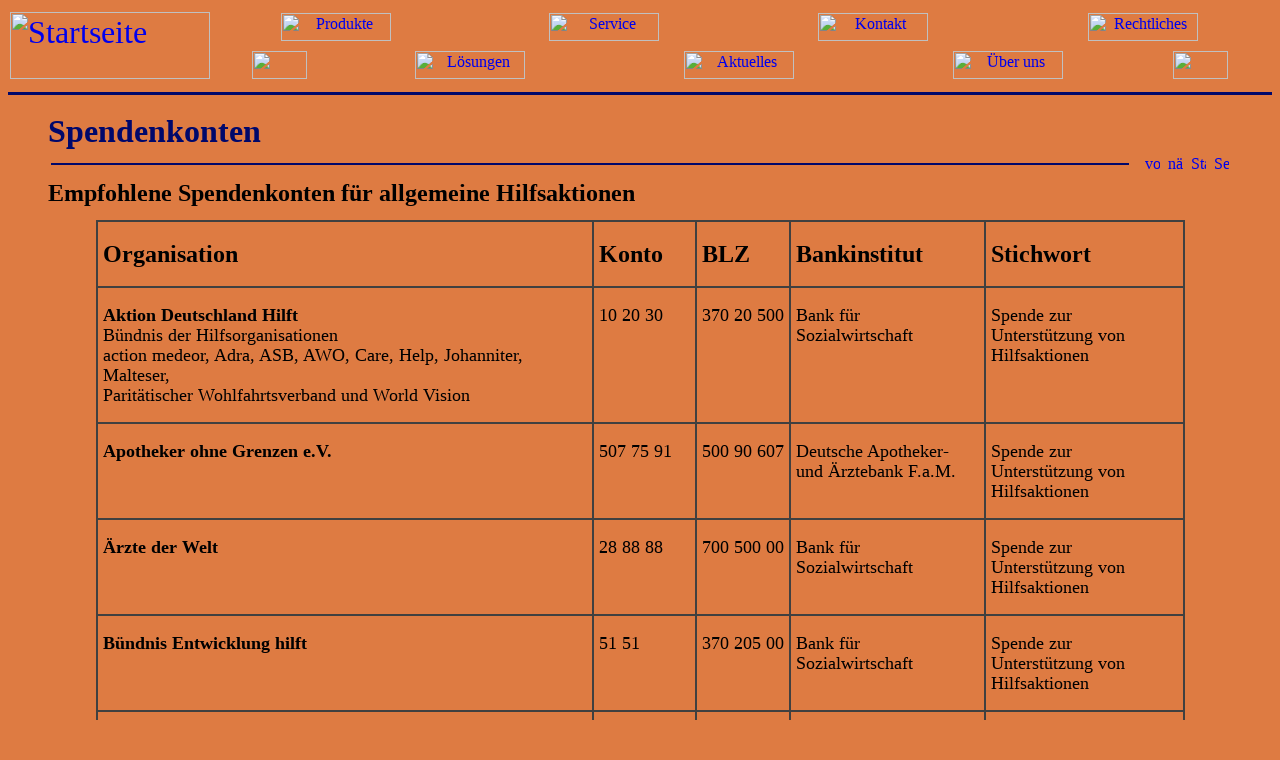

--- FILE ---
content_type: text/html
request_url: https://www.robatum.de/service/spendenkonten.html
body_size: 3418
content:
<!DOCTYPE HTML PUBLIC "-//W3C//DTD HTML 4.01 Transitional//EN">
<html>

<head>
<meta name="Robots" content="NOINDEX,NOFOLLOW">
<meta name="revisit-after" content="30 days">
<meta http-equiv="expires" content="21600">
<meta name="Language" content="Deutsch">
<meta http-equiv="Content-Type" content="text/html; charset=windows-1252">
<meta http-equiv="Content-Language" content="de">
<meta name="page-topic" content="Dienstleistung">
<meta name="audience" content=" Alle ">
<meta name="keywords" content="RED-Robatum, Robatum, Spendenkonten Spendenkonto">
<meta name="description"
content="Spendenkonten für die Opfer der Flutkatastrophe">
<meta name="ABSTRACT" content="Spendenkonten für die Opfer der Flutkatastrophe">
<meta name="Firma" content="RED-Robatum GmbH &amp; Co. KG">
<meta name="Geschaeftsfuehrer: " content="Dipl. Ing. Robert Beinhorn">
<meta name="GENERATOR" content="Microsoft FrontPage 4.0">
<meta name="ProgId" content="FrontPage.Editor.Document">
<title>RED-Robatum - Spendenkonten für die Opfern des Erdebebens in Pakistan</title>
<base href="https://www.robatum.de/service/spendenkonten.html">

<script src="https://www.robatum.de/javascript/mailto.js" type="text/javascript"> </script>

<script type="text/javascript">
<!--
var CallingURL=document.referrer;

Menu_Produkte_Nr = 1;
Menu_Produkte_a = new Image();
Menu_Produkte_a.src = "https://www.robatum.de/gifs/btn_menue_produkte_a.gif";
Menu_Produkte_b = new Image();
Menu_Produkte_b.src = "https://www.robatum.de/gifs/btn_menue_produkte_b.gif";

Menu_Loesungen_Nr = 6;
Menu_Loesungen_a = new Image();
Menu_Loesungen_a.src = "https://www.robatum.de/gifs/btn_menue_loesungen_a.gif";
Menu_Loesungen_b = new Image();
Menu_Loesungen_b.src = "https://www.robatum.de/gifs/btn_menue_loesungen_b.gif";

Menu_Service_Nr = 2;
Menu_Service_a = new Image();
Menu_Service_a.src = "https://www.robatum.de/gifs/btn_menue_service_a.gif";
Menu_Service_b = new Image();
Menu_Service_b.src = "https://www.robatum.de/gifs/btn_menue_service_b.gif";

Menu_Aktuelles_Nr = 7;
Menu_Aktuelles_a = new Image();
Menu_Aktuelles_a.src = "https://www.robatum.de/gifs/btn_menue_aktuelles_a.gif";
Menu_Aktuelles_b = new Image();
Menu_Aktuelles_b.src = "https://www.robatum.de/gifs/btn_menue_aktuelles_b.gif";

Menu_Kontakt_Nr = 3;
Menu_Kontakt_a = new Image();
Menu_Kontakt_a.src = "https://www.robatum.de/gifs/btn_menue_kontakt_a.gif";
Menu_Kontakt_b = new Image();
Menu_Kontakt_b.src = "https://www.robatum.de/gifs/btn_menue_kontakt_b.gif";

Menu_Ueberuns_Nr = 8;
Menu_Ueberuns_a = new Image();
Menu_Ueberuns_a.src = "https://www.robatum.de/gifs/btn_menue_ueberuns_a.gif";
Menu_Ueberuns_b = new Image();
Menu_Ueberuns_b.src = "https://www.robatum.de/gifs/btn_menue_ueberuns_b.gif";

Menu_Rechtliches_Nr = 4;
Menu_Rechtliches_a = new Image();
Menu_Rechtliches_a.src = "https://www.robatum.de/gifs/btn_menue_rechtliches_a.gif";
Menu_Rechtliches_b = new Image();
Menu_Rechtliches_b.src = "https://www.robatum.de/gifs/btn_menue_rechtliches_b.gif";

function Bildwechsel(Bildnr,Bildobjekt) {
  window.document.images[Bildnr].src = Bildobjekt.src;
}

function SiteInit() {
}

function SiteExit() {
}

//-->
</script>

</head>

<body background="../gifs/area_background.gif"
bgcolor="#DE7B42" onload="javascript:SiteInit();"
onunload="javascript:SiteExit();">

<table border="0" cellpadding="0" cellspacing="0" width="100%">
  <tr>
    <td width="2"></td>
    <td width="200"><font size="6"><a
      href="https://www.robatum.de/startseite.html"
      onfocus="if(document.all) this.blur()"><img border="0"
      src="https://www.robatum.de/gifs/logo_200x067.gif" alt="Startseite"
      width="200" height="67"></a></font></td>
    <td width="2"></td>
    <td>
      <div align="center">
        <div align="center">
          <center>
          <table border="0" cellpadding="5" cellspacing="0" width="100%">
            <tr>
              <td valign="middle" align="center"><a
                href="https://www.robatum.de/produkte.html"
                onmouseout="Bildwechsel(Menu_Produkte_Nr,Menu_Produkte_a)"
                onmousedown="Bildwechsel(Menu_Produkte_Nr,Menu_Produkte_b)"
                onmouseup="Bildwechsel(Menu_Produkte_Nr,Menu_Produkte_a)"><img
                border="0"
                src="https://www.robatum.de/gifs/btn_menue_produkte_a.gif"
                alt="Produkte" width="110" height="28"></a></td>
              <td valign="middle" align="center"></td>
              <td valign="middle" align="center"><a
                href="https://www.robatum.de/service.html"
                onmouseout="Bildwechsel(Menu_Service_Nr,Menu_Service_a)"
                onmousedown="Bildwechsel(Menu_Service_Nr,Menu_Service_b)"
                onmouseup="Bildwechsel(Menu_Service_Nr,Menu_Service_a)"><img
                border="0"
                src="https://www.robatum.de/gifs/btn_menue_service_a.gif"
                alt="Service" width="110" height="28"></a></td>
              <td valign="middle" align="center"></td>
              <td valign="middle" align="center"><a
                href="https://www.robatum.de/kontakt.html"
                onmouseout="Bildwechsel(Menu_Kontakt_Nr,Menu_Kontakt_a)"
                onmousedown="Bildwechsel(Menu_Kontakt_Nr,Menu_Kontakt_b)"
                onmouseup="Bildwechsel(Menu_Kontakt_Nr,Menu_Kontakt_a)"><img
                border="0"
                src="https://www.robatum.de/gifs/btn_menue_kontakt_a.gif"
                alt="Kontakt" width="110" height="28"></a></td>
              <td valign="middle" align="center"></td>
              <td valign="middle" align="center"><a
                href="https://www.robatum.de/rechtliches.html"
                onmouseout="Bildwechsel(Menu_Rechtliches_Nr,Menu_Rechtliches_a)"
                onmousedown="Bildwechsel(Menu_Rechtliches_Nr,Menu_Rechtliches_b)"
                onmouseup="Bildwechsel(Menu_Rechtliches_Nr,Menu_Rechtliches_a)"><img
                border="0"
                src="https://www.robatum.de/gifs/btn_menue_rechtliches_a.gif"
                alt="Rechtliches" width="110" height="28"></a></td>
            </tr>
          </table>
          </center>
        </div>
        <center>
        <table border="0" cellpadding="5" cellspacing="0" width="100%">
          <tr>
            <td valign="middle" align="center"><img border="0"
              src="https://www.robatum.de/gifs/btn_menue_transparent.gif"
              width="55" height="28"></td>
            <td valign="middle" align="center"><a
              href="https://www.robatum.de/loesungen.html"
              onmouseout="Bildwechsel(Menu_Loesungen_Nr,Menu_Loesungen_a)"
              onmousedown="Bildwechsel(Menu_Loesungen_Nr,Menu_Loesungen_b)"
              onmouseup="Bildwechsel(Menu_Loesungen_Nr,Menu_Loesungen_a)"><img
              border="0"
              src="https://www.robatum.de/gifs/btn_menue_loesungen_a.gif"
              alt="Lösungen" width="110" height="28"></a></td>
            <td valign="middle" align="center"></td>
            <td valign="middle" align="center"><a
              href="https://www.robatum.de/aktuelles.html"
              onmouseout="Bildwechsel(Menu_Aktuelles_Nr,Menu_Aktuelles_a)"
              onmousedown="Bildwechsel(Menu_Aktuelles_Nr,Menu_Aktuelles_b)"
              onmouseup="Bildwechsel(Menu_Aktuelles_Nr,Menu_Aktuelles_a)"><img
              border="0"
              src="https://www.robatum.de/gifs/btn_menue_aktuelles_a.gif"
              alt="Aktuelles" width="110" height="28"></a></td>
            <td valign="middle" align="center"></td>
            <td valign="middle" align="center"><a
              href="https://www.robatum.de/ueberuns.html"
              onmouseout="Bildwechsel(Menu_Ueberuns_Nr,Menu_Ueberuns_a)"
              onmousedown="Bildwechsel(Menu_Ueberuns_Nr,Menu_Ueberuns_b)"
              onmouseup="Bildwechsel(Menu_Ueberuns_Nr,Menu_Ueberuns_a)"><img
              border="0"
              src="https://www.robatum.de/gifs/btn_menue_ueberuns_a.gif"
              alt="Über uns" width="110" height="28"></a></td>
            <td valign="middle" align="center"><img border="0"
              src="https://www.robatum.de/gifs/btn_menue_transparent.gif"
              width="55" height="28"></td>
          </tr>
        </table>
        </center>
      </div>
    </td>
    <td width="4"></td>
  </tr>
</table>
<hr noshade color="#00086B" size="3">
<blockquote>
  <h1
  style="word-spacing: 0; line-height: 125%; margin-top: 12; margin-bottom: 0"><b><font
  size="6" color="#00086B" face="Arial Rounded MT Bold">Spendenkonten</font></b></h1>
  <table border="0" height="27">
    <tr>
      <td width="95%" nowrap>
        <hr noshade color="#00086B">
      </td>
      <td width="5%" align="right" nowrap>&nbsp;&nbsp; <a href="#top"><img
        border="0" src="https://www.robatum.de/gifs/nav_arrow_180_col.gif"
        alt="vorheriger Abschnitt" width="15" height="15"></a>&nbsp; <a
        href="#bottom"><img border="0"
        src="https://www.robatum.de/gifs/nav_arrow_000_col.gif"
        alt="nächster Abschnitt" width="15" height="15"></a>&nbsp; <a
        href="https://www.robatum.de/startseite.html"><img border="0"
        src="https://www.robatum.de/gifs/nav_home_col.gif" alt="Startseite"
        width="15" height="15"></a>&nbsp; <a href="#bottom"><img border="0"
        src="https://www.robatum.de/gifs/nav_arrow_270_col.gif" alt="Seitenende"
        width="15" height="15"></a></td>
    </tr>
  </table>
  <h2
  style="line-height: 125%; word-spacing: 0; margin-top: 0; margin-bottom: 12"><font
  face="Times New Roman" size="5"><b>Empfohlene Spendenkonten für allgemeine
  Hilfsaktionen</b></font></h2>
  <div align="center">
    <center>
    <table border="1" cellpadding="5" cellspacing="0" width="92%"
    bordercolor="#404040">
      <tr>
        <td>
          <h2
          style="line-height: 125%; word-spacing: 0; margin-top: 12; margin-bottom: 12"><b><font
          face="Times New Roman" size="5">Organisation</font></b></h2>
        </td>
        <td nowrap>
          <h2
          style="line-height: 125%; word-spacing: 0; margin-top: 12; margin-bottom: 12"><b><font
          face="Times New Roman" size="5">Konto</font></b></h2>
        </td>
        <td nowrap>
          <h2
          style="line-height: 125%; word-spacing: 0; margin-top: 12; margin-bottom: 12"><b><font
          face="Times New Roman" size="5">BLZ</font></b></h2>
        </td>
        <td>
          <h2
          style="line-height: 125%; word-spacing: 0; margin-top: 12; margin-bottom: 12"><b><font
          face="Times New Roman" size="5">Bankinstitut</font></b></h2>
        </td>
        <td>
          <h2
          style="line-height: 125%; word-spacing: 0; margin-top: 12; margin-bottom: 12"><b><font
          face="Times New Roman" size="5">Stichwort</font></b></h2>
        </td>
      </tr>
      <tr>
        <td valign="top" align="left">
          <p style="line-height: 125%; margin-top: 12; margin-bottom: 12"><font
          face="Times New Roman" size="4"><b>Aktion Deutschland Hilft<br>
          </b>Bündnis der Hilfsorganisationen<br>
          action medeor, Adra, ASB, AWO, Care, Help, Johanniter, Malteser,<br>
          Paritätischer Wohlfahrtsverband und World Vision</font></td>
        <td valign="top" align="left" nowrap>
          <p style="line-height: 125%; margin-top: 12; margin-bottom: 12"><font
          face="Times New Roman" size="4">10 20 30</font></td>
        <td valign="top" align="left" nowrap>
          <p style="line-height: 125%; margin-top: 12; margin-bottom: 12"><font
          face="Times New Roman" size="4">370&nbsp;20&nbsp;500</font></td>
        <td valign="top" align="left">
          <p style="line-height: 125%; margin-top: 12; margin-bottom: 12"><font
          face="Times New Roman" size="4">Bank für Sozialwirtschaft</font></td>
        <td valign="top" align="left">
          <p style="line-height: 125%; margin-top: 12; margin-bottom: 12"><font face="Times New Roman" size="4">Spende
          zur Unterstützung von Hilfsaktionen</font></td>
      </tr>
      <tr>
        <td valign="top" align="left">
          <p style="line-height: 125%; margin-top: 12; margin-bottom: 12"><font
          face="Times New Roman" size="4"><b>Apotheker ohne Grenzen e.V.</b></font></td>
        <td valign="top" align="left" nowrap>
          <p style="line-height: 125%; margin-top: 12; margin-bottom: 12"><font
          face="Times New Roman" size="4">507 75 91</font></td>
        <td valign="top" align="left" nowrap>
          <p style="line-height: 125%; margin-top: 12; margin-bottom: 12"><font
          face="Times New Roman" size="4">500 90 607</font></td>
        <td valign="top" align="left">
          <p style="line-height: 125%; margin-top: 12; margin-bottom: 12"><font
          face="Times New Roman" size="4">Deutsche Apotheker- und Ärztebank
          F.a.M.</font></td>
        <td valign="top" align="left">
          <p style="line-height: 125%; margin-top: 12; margin-bottom: 12"><font face="Times New Roman" size="4">Spende
          zur Unterstützung von Hilfsaktionen</font></td>
      </tr>
      <tr>
        <td valign="top" align="left">
          <p style="line-height: 125%; margin-top: 12; margin-bottom: 12"><font
          face="Times New Roman" size="4"><b>Ärzte der Welt</b></font></td>
        <td valign="top" align="left" nowrap>
          <p style="line-height: 125%; margin-top: 12; margin-bottom: 12"><font
          face="Times New Roman" size="4">28 88 88</font></td>
        <td valign="top" align="left" nowrap>
          <p style="line-height: 125%; margin-top: 12; margin-bottom: 12"><font
          face="Times New Roman" size="4">700&nbsp;500&nbsp;00</font></td>
        <td valign="top" align="left">
          <p style="line-height: 125%; margin-top: 12; margin-bottom: 12"><font
          face="Times New Roman" size="4">Bank für Sozialwirtschaft</font></td>
        <td valign="top" align="left">
          <p style="line-height: 125%; margin-top: 12; margin-bottom: 12"><font face="Times New Roman" size="4">Spende
          zur Unterstützung von Hilfsaktionen</font></td>
      </tr>
      <tr>
        <td valign="top" align="left">
          <p style="line-height: 125%; margin-top: 12; margin-bottom: 12"><font
          face="Times New Roman" size="4"><b>Bündnis Entwicklung hilft</b></font></td>
        <td valign="top" align="left" nowrap>
          <p style="line-height: 125%; margin-top: 12; margin-bottom: 12"><font
          face="Times New Roman" size="4">51 51</font></td>
        <td valign="top" align="left" nowrap>
          <p style="line-height: 125%; margin-top: 12; margin-bottom: 12"><font
          face="Times New Roman" size="4">370&nbsp;205&nbsp;00</font></td>
        <td valign="top" align="left">
          <p style="line-height: 125%; margin-top: 12; margin-bottom: 12"><font
          face="Times New Roman" size="4">Bank für Sozialwirtschaft</font></td>
        <td valign="top" align="left">
          <p style="line-height: 125%; margin-top: 12; margin-bottom: 12"><font face="Times New Roman" size="4">Spende
          zur Unterstützung von Hilfsaktionen</font></td>
      </tr>
      <tr>
        <td valign="top" align="left">
          <p style="line-height: 125%; margin-top: 12; margin-bottom: 12"><font
          face="Times New Roman" size="4"><b>Caritas International</b></font></td>
        <td valign="top" align="left" nowrap>
          <p style="line-height: 125%; margin-top: 12; margin-bottom: 12"><font
          face="Times New Roman" size="4">202</font></td>
        <td valign="top" align="left" nowrap>
          <p style="line-height: 125%; margin-top: 12; margin-bottom: 12"><font
          face="Times New Roman" size="4">660&nbsp;205 00</font></td>
        <td valign="top" align="left">
          <p style="line-height: 125%; margin-top: 12; margin-bottom: 12"><font
          face="Times New Roman" size="4">Bank für Sozialwirtschaft Karlsruhe</font></td>
        <td valign="top" align="left">
          <p style="line-height: 125%; margin-top: 12; margin-bottom: 12"><font face="Times New Roman" size="4">Spende
          zur Unterstützung von Hilfsaktionen</font></td>
      </tr>
      <tr>
        <td valign="top" align="left">
          <p style="line-height: 125%; margin-top: 12; margin-bottom: 12"><font
          face="Times New Roman" size="4"><b>CCF Kinderhilfswerk</b></font></td>
        <td valign="top" align="left" nowrap>
          <p style="line-height: 125%; margin-top: 12; margin-bottom: 12"><font
          face="Times New Roman" size="4">778 00 06</font></td>
        <td valign="top" align="left" nowrap>
          <p style="line-height: 125%; margin-top: 12; margin-bottom: 12"><font
          face="Times New Roman" size="4">601 205 00</font></td>
        <td valign="top" align="left">
          <p style="line-height: 125%; margin-top: 12; margin-bottom: 12"><font
          face="Times New Roman" size="4">Bank für Sozialwirtschaft</font></td>
        <td valign="top" align="left">
          <p style="line-height: 125%; margin-top: 12; margin-bottom: 12"><font face="Times New Roman" size="4">Spende
          zur Unterstützung von Hilfsaktionen</font></td>
      </tr>
      <tr>
        <td valign="top" align="left">
          <p style="line-height: 125%; margin-top: 12; margin-bottom: 12"><font
          face="Times New Roman" size="4"><b>Christoffel-Blindenmission</b></font></td>
        <td valign="top" align="left" nowrap>
          <p style="line-height: 125%; margin-top: 12; margin-bottom: 12"><font
          face="Times New Roman" size="4">20 20</font></td>
        <td valign="top" align="left" nowrap>
          <p style="line-height: 125%; margin-top: 12; margin-bottom: 12"><font
          face="Times New Roman" size="4">370&nbsp;205&nbsp;00</font></td>
        <td valign="top" align="left">
          <p style="line-height: 125%; margin-top: 12; margin-bottom: 12"><font
          face="Times New Roman" size="4">Bank für Sozialwirtschaft</font></td>
        <td valign="top" align="left">
          <p style="line-height: 125%; margin-top: 12; margin-bottom: 12"><font face="Times New Roman" size="4">Spende
          zur Unterstützung von Hilfsaktionen</font></td>
      </tr>
      <tr>
        <td valign="top" align="left">
          <p style="line-height: 125%; margin-top: 12; margin-bottom: 12"><font
          face="Times New Roman" size="4"><b>Deutsches Rotes Kreuz</b></font></td>
        <td valign="top" align="left" nowrap>
          <p style="line-height: 125%; margin-top: 12; margin-bottom: 12"><font
          face="Times New Roman" size="4">41&nbsp;41&nbsp;41</font></td>
        <td valign="top" align="left" nowrap>
          <p style="line-height: 125%; margin-top: 12; margin-bottom: 12"><font
          face="Times New Roman" size="4">370&nbsp;205&nbsp;00</font></td>
        <td valign="top" align="left">
          <p style="line-height: 125%; margin-top: 12; margin-bottom: 12"><font
          face="Times New Roman" size="4">Bank für Sozialwirtschaft</font></td>
        <td valign="top" align="left">
          <p style="line-height: 125%; margin-top: 12; margin-bottom: 12"><font face="Times New Roman" size="4">Spende
          zur Unterstützung von Hilfsaktionen</font></td>
      </tr>
      <tr>
        <td valign="top" align="left">
          <p style="line-height: 125%; margin-top: 12; margin-bottom: 12"><font
          face="Times New Roman" size="4"><b>Diakonie Katastrophenhilfe</b></font></td>
        <td valign="top" align="left" nowrap>
          <p style="line-height: 125%; margin-top: 12; margin-bottom: 12"><font
          face="Times New Roman" size="4">50 27 07</font></td>
        <td valign="top" align="left" nowrap>
          <p style="line-height: 125%; margin-top: 12; margin-bottom: 12"><font
          face="Times New Roman" size="4">600&nbsp;100&nbsp;70</font></td>
        <td valign="top" align="left">
          <p style="line-height: 125%; margin-top: 12; margin-bottom: 12"><font
          face="Times New Roman" size="4">Postbank Stuttgart</font></td>
        <td valign="top" align="left">
          <p style="line-height: 125%; margin-top: 12; margin-bottom: 12"><font face="Times New Roman" size="4">Spende
          zur Unterstützung von Hilfsaktionen</font></td>
      </tr>
      <tr>
        <td valign="top" align="left">
          <p style="line-height: 125%; margin-top: 12; margin-bottom: 12"><font
          face="Times New Roman" size="4"><b>Handicap International</b></font></td>
        <td valign="top" align="left" nowrap>
          <p style="line-height: 125%; margin-top: 12; margin-bottom: 12"><font
          face="Times New Roman" size="4">595</font></td>
        <td valign="top" align="left" nowrap>
          <p style="line-height: 125%; margin-top: 12; margin-bottom: 12"><font
          face="Times New Roman" size="4">370&nbsp;205&nbsp;00</font></td>
        <td valign="top" align="left">
          <p style="line-height: 125%; margin-top: 12; margin-bottom: 12"><font
          face="Times New Roman" size="4">Bank für Sozialwirtschaft</font></td>
        <td valign="top" align="left">
          <p style="line-height: 125%; margin-top: 12; margin-bottom: 12"><font face="Times New Roman" size="4">Spende
          zur Unterstützung von Hilfsaktionen</font></td>
      </tr>
      <tr>
        <td valign="top" align="left">
          <p style="line-height: 125%; margin-top: 12; margin-bottom: 12"><font
          face="Times New Roman" size="4"><b>humedica</b></font></td>
        <td valign="top" align="left" nowrap>
          <p style="line-height: 125%; margin-top: 12; margin-bottom: 12"><font
          face="Times New Roman" size="4">47 47</font></td>
        <td valign="top" align="left" nowrap>
          <p style="line-height: 125%; margin-top: 12; margin-bottom: 12"><font
          face="Times New Roman" size="4">734 500 00</font></td>
        <td valign="top" align="left">
          <p style="line-height: 125%; margin-top: 12; margin-bottom: 12"><font
          face="Times New Roman" size="4">Sparkasse Kaufbeuren</font></td>
        <td valign="top" align="left">
          <p style="line-height: 125%; margin-top: 12; margin-bottom: 12"><font face="Times New Roman" size="4">Spende
          zur Unterstützung von Hilfsaktionen</font></td>
      </tr>
      <tr>
        <td valign="top" align="left">
          <p style="line-height: 125%; margin-top: 12; margin-bottom: 12"><font
          face="Times New Roman" size="4"><b>Kindernothilfe</b></font></td>
        <td valign="top" align="left" nowrap>
          <p style="line-height: 125%; margin-top: 12; margin-bottom: 12"><font
          face="Times New Roman" size="4">45&nbsp;45&nbsp;40</font></td>
        <td valign="top" align="left" nowrap>
          <p style="line-height: 125%; margin-top: 12; margin-bottom: 12"><font
          face="Times New Roman" size="4">350&nbsp;601&nbsp;90</font></td>
        <td valign="top" align="left">
          <p style="line-height: 125%; margin-top: 12; margin-bottom: 12"><font
          face="Times New Roman" size="4">KD-Bank Duisburg</font></td>
        <td valign="top" align="left">
          <p style="line-height: 125%; margin-top: 12; margin-bottom: 12"><font face="Times New Roman" size="4">Spende
          zur Unterstützung von Hilfsaktionen</font></td>
      </tr>
      <tr>
        <td valign="top" align="left">
          <p style="line-height: 125%; margin-top: 12; margin-bottom: 12"><font
          face="Times New Roman" size="4"><b>Kommitee Cap Anamur</b></font></td>
        <td valign="top" align="left" nowrap>
          <p style="line-height: 125%; margin-top: 12; margin-bottom: 12"><font
          face="Times New Roman" size="4">222 22 22</font></td>
        <td valign="top" align="left" nowrap>
          <p style="line-height: 125%; margin-top: 12; margin-bottom: 12"><font
          face="Times New Roman" size="4">370 501 98</font></td>
        <td valign="top" align="left">
          <p style="line-height: 125%; margin-top: 12; margin-bottom: 12"><font
          face="Times New Roman" size="4">Stadsparkasse Köln</font></td>
        <td valign="top" align="left">
          <p style="line-height: 125%; margin-top: 12; margin-bottom: 12"><font face="Times New Roman" size="4">Spende
          zur Unterstützung von Hilfsaktionen</font></td>
      </tr>
      <tr>
        <td valign="top" align="left">
          <p style="line-height: 125%; margin-top: 12; margin-bottom: 12"><font
          face="Times New Roman" size="4"><b>Misereor</b></font></td>
        <td valign="top" align="left" nowrap>
          <p style="line-height: 125%; margin-top: 12; margin-bottom: 12"><font
          face="Times New Roman" size="4">10 10 10</font></td>
        <td valign="top" align="left" nowrap>
          <p style="line-height: 125%; margin-top: 12; margin-bottom: 12"><font
          face="Times New Roman" size="4">370 601 93</font></td>
        <td valign="top" align="left">
          <p style="line-height: 125%; margin-top: 12; margin-bottom: 12"><font
          face="Times New Roman" size="4">Pax-Bank Aachen</font></td>
        <td valign="top" align="left">
          <p style="line-height: 125%; margin-top: 12; margin-bottom: 12"><font face="Times New Roman" size="4">Spende
          zur Unterstützung von Hilfsaktionen</font></td>
      </tr>
      <tr>
        <td valign="top" align="left">
          <p style="line-height: 125%; margin-top: 12; margin-bottom: 12"><font
          face="Times New Roman" size="4"><b>Plan International</b></font></td>
        <td valign="top" align="left" nowrap>
          <p style="line-height: 125%; margin-top: 12; margin-bottom: 12"><font
          face="Times New Roman" size="4">061 281 202</font></td>
        <td valign="top" align="left" nowrap>
          <p style="line-height: 125%; margin-top: 12; margin-bottom: 12"><font
          face="Times New Roman" size="4">200&nbsp;700&nbsp;00</font></td>
        <td valign="top" align="left">
          <p style="line-height: 125%; margin-top: 12; margin-bottom: 12"><font
          face="Times New Roman" size="4">Deutsche Bank</font></td>
        <td valign="top" align="left">
          <p style="line-height: 125%; margin-top: 12; margin-bottom: 12"><font face="Times New Roman" size="4">Spende
          zur Unterstützung von Hilfsaktionen</font></td>
      </tr>
      <tr>
        <td valign="top" align="left">
          <p style="line-height: 125%; margin-top: 12; margin-bottom: 12"><font
          face="Times New Roman" size="4"><b>terre des hommes<br>
          Hilfe für Kinder in Not</b></font></td>
        <td valign="top" align="left" nowrap>
          <p style="line-height: 125%; margin-top: 12; margin-bottom: 12"><font
          face="Times New Roman" size="4">700&nbsp;800&nbsp;700</font></td>
        <td valign="top" align="left" nowrap>
          <p style="line-height: 125%; margin-top: 12; margin-bottom: 12"><font
          face="Times New Roman" size="4">265&nbsp;900&nbsp;25</font></td>
        <td valign="top" align="left">
          <p style="line-height: 125%; margin-top: 12; margin-bottom: 12"><font
          face="Times New Roman" size="4">Volksbank Osnabrück eG</font></td>
        <td valign="top" align="left">
          <p style="line-height: 125%; margin-top: 12; margin-bottom: 12"><font face="Times New Roman" size="4">Spende
          zur Unterstützung von Hilfsaktionen</font></td>
      </tr>
      <tr>
        <td valign="top" align="left">
          <p style="line-height: 125%; margin-top: 12; margin-bottom: 12"><font
          face="Times New Roman" size="4"><b>Unicef</b></font></td>
        <td valign="top" align="left" nowrap>
          <p style="line-height: 125%; margin-top: 12; margin-bottom: 12"><font
          face="Times New Roman" size="4">30 00 00</font></td>
        <td valign="top" align="left" nowrap>
          <p style="line-height: 125%; margin-top: 12; margin-bottom: 12"><font
          face="Times New Roman" size="4">370&nbsp;205&nbsp;00</font></td>
        <td valign="top" align="left">
          <p style="line-height: 125%; margin-top: 12; margin-bottom: 12"><font
          face="Times New Roman" size="4">Bank für Sozialwirtschaft</font></td>
        <td valign="top" align="left">
          <p style="line-height: 125%; margin-top: 12; margin-bottom: 12"><font face="Times New Roman" size="4">Spende
          zur Unterstützung von Hilfsaktionen</font></td>
      </tr>
      <tr>
        <td valign="top" align="left"><font face="Times New Roman" size="4"><i>Die
          Informationen für die nachstehende Organisationen konnten bislang
          nicht überprüft werden...</i></font></td>
        <td valign="top" align="left" nowrap>&nbsp;</td>
        <td valign="top" align="left" nowrap>&nbsp;</td>
        <td valign="top" align="left">&nbsp;</td>
        <td valign="top" align="left">&nbsp;</td>
      </tr>
      <tr>
        <td valign="top" align="left">
          <p style="line-height: 125%; margin-top: 12; margin-bottom: 12"><font
          face="Times New Roman" size="4"><b>DAHW</b><br>
          Deutsche Lepra- und Tuberkulosehilfe</font></td>
        <td valign="top" align="left" nowrap>
          <p style="line-height: 125%; margin-top: 12; margin-bottom: 12"><font
          face="Times New Roman" size="4">96 96</font></td>
        <td valign="top" align="left" nowrap>
          <p style="line-height: 125%; margin-top: 12; margin-bottom: 12"><font
          face="Times New Roman" size="4">790&nbsp;500&nbsp;00</font></td>
        <td valign="top" align="left">
          <p style="line-height: 125%; margin-top: 12; margin-bottom: 12"><font
          face="Times New Roman" size="4">Sparkasse Mainfranken-Würzburg</font></td>
        <td valign="top" align="left">
          <p style="line-height: 125%; margin-top: 12; margin-bottom: 12"><font face="Times New Roman" size="4">Spende
          zur Unterstützung von Hilfsaktionen</font></td>
      </tr>
      <tr>
        <td valign="top" align="left">
          <p style="line-height: 125%; margin-top: 12; margin-bottom: 12"><font
          face="Times New Roman" size="4"><b>Gemeinsam für Menschen in Not</b></font></td>
        <td valign="top" align="left" nowrap>
          <p style="line-height: 125%; margin-top: 12; margin-bottom: 12"><font
          face="Times New Roman" size="4">51 51</font></td>
        <td valign="top" align="left" nowrap>
          <p style="line-height: 125%; margin-top: 12; margin-bottom: 12"><font
          face="Times New Roman" size="4">370&nbsp;205&nbsp;00</font></td>
        <td valign="top" align="left">
          <p style="line-height: 125%; margin-top: 12; margin-bottom: 12"><font
          face="Times New Roman" size="4">Bank für Sozialwirtschaft</font></td>
        <td valign="top" align="left">
          <p style="line-height: 125%; margin-top: 12; margin-bottom: 12"><font face="Times New Roman" size="4">Spende
          zur Unterstützung von Hilfsaktionen</font></td>
      </tr>
      <tr>
        <td valign="top" align="left">
          <p style="line-height: 125%; margin-top: 12; margin-bottom: 12"><font
          face="Times New Roman" size="4"><b>Deutsche Welthungerhilfe</b></font></td>
        <td valign="top" align="left" nowrap>
          <p style="line-height: 125%; margin-top: 12; margin-bottom: 12"><font
          face="Times New Roman" size="4">11 15</font></td>
        <td valign="top" align="left" nowrap>
          <p style="line-height: 125%; margin-top: 12; margin-bottom: 12"><font
          face="Times New Roman" size="4">380&nbsp;500&nbsp;00</font></td>
        <td valign="top" align="left">
          <p style="line-height: 125%; margin-top: 12; margin-bottom: 12"><font
          face="Times New Roman" size="4">Sparkasse Köln/Bonn</font></td>
        <td valign="top" align="left">
          <p style="line-height: 125%; margin-top: 12; margin-bottom: 12"><font face="Times New Roman" size="4">Spende
          zur Unterstützung von Hilfsaktionen</font></td>
      </tr>
      <tr>
        <td valign="top" align="left">
          <p style="line-height: 125%; margin-top: 12; margin-bottom: 12"><font
          face="Times New Roman" size="4"><b>HELP</b></font></td>
        <td valign="top" align="left" nowrap>
          <p style="line-height: 125%; margin-top: 12; margin-bottom: 12"><font
          face="Times New Roman" size="4">44 644</font></td>
        <td valign="top" align="left" nowrap>
          <p style="line-height: 125%; margin-top: 12; margin-bottom: 12"><font
          face="Times New Roman" size="4">380&nbsp;500&nbsp;00</font></td>
        <td valign="top" align="left">
          <p style="line-height: 125%; margin-top: 12; margin-bottom: 12"><font
          face="Times New Roman" size="4">Sparkasse Köln/Bonn</font></td>
        <td valign="top" align="left">
          <p style="line-height: 125%; margin-top: 12; margin-bottom: 12"><font face="Times New Roman" size="4">Spende
          zur Unterstützung von Hilfsaktionen</font></td>
      </tr>
      <tr>
        <td valign="top" align="left">
          <p style="line-height: 125%; margin-top: 12; margin-bottom: 12"><font
          face="Times New Roman" size="4"><b>ora international</b></font></td>
        <td valign="top" align="left" nowrap>
          <p style="line-height: 125%; margin-top: 12; margin-bottom: 12"><font
          face="Times New Roman" size="4">83 31 200</font></td>
        <td valign="top" align="left" nowrap>
          <p style="line-height: 125%; margin-top: 12; margin-bottom: 12"><font
          face="Times New Roman" size="4">370&nbsp;205&nbsp;00</font></td>
        <td valign="top" align="left">
          <p style="line-height: 125%; margin-top: 12; margin-bottom: 12"><font
          face="Times New Roman" size="4">Bank für Sozialwirtschaft</font></td>
        <td valign="top" align="left">
          <p style="line-height: 125%; margin-top: 12; margin-bottom: 12"><font face="Times New Roman" size="4">Spende
          zur Unterstützung von Hilfsaktionen</font></td>
      </tr>
      <tr>
        <td valign="top" align="left">
          <p style="line-height: 125%; margin-top: 12; margin-bottom: 12"><font
          face="Times New Roman" size="4"><b>Missionszentrale der Franziskaner</b></font></td>
        <td valign="top" align="left" nowrap>
          <p style="line-height: 125%; margin-top: 12; margin-bottom: 12"><font
          face="Times New Roman" size="4">25 00 14 47</font></td>
        <td valign="top" align="left" nowrap>
          <p style="line-height: 125%; margin-top: 12; margin-bottom: 12"><font
          face="Times New Roman" size="4">380&nbsp;500&nbsp;00</font></td>
        <td valign="top" align="left">
          <p style="line-height: 125%; margin-top: 12; margin-bottom: 12"><font
          face="Times New Roman" size="4">Sparkasse Köln/Bonn</font></td>
        <td valign="top" align="left">
          <p style="line-height: 125%; margin-top: 12; margin-bottom: 12"><font face="Times New Roman" size="4">Spende
          zur Unterstützung von Hilfsaktionen</font></td>
      </tr>
      <tr>
        <td valign="top" align="left">
          <p style="line-height: 125%; margin-top: 12; margin-bottom: 12"><font
          face="Times New Roman" size="4"><b>Oxfam Deutschland e.V.</b></font></td>
        <td valign="top" align="left" nowrap>
          <p style="line-height: 125%; margin-top: 12; margin-bottom: 12"><font
          face="Times New Roman" size="4">80 90 500</font></td>
        <td valign="top" align="left" nowrap>
          <p style="line-height: 125%; margin-top: 12; margin-bottom: 12"><font
          face="Times New Roman" size="4">370&nbsp;205&nbsp;00</font></td>
        <td valign="top" align="left">
          <p style="line-height: 125%; margin-top: 12; margin-bottom: 12"><font
          face="Times New Roman" size="4">Bank für Sozialwirtschaft Köln</font></td>
        <td valign="top" align="left">
          <p style="line-height: 125%; margin-top: 12; margin-bottom: 12"><font face="Times New Roman" size="4">Spende
          zur Unterstützung von Hilfsaktionen</font></td>
      </tr>
      <tr>
        <td valign="top" align="left">
          <p style="line-height: 125%; margin-top: 12; margin-bottom: 12"><font
          face="Times New Roman" size="4"><b>World Vision</b></font></td>
        <td valign="top" align="left" nowrap>
          <p style="line-height: 125%; margin-top: 12; margin-bottom: 12"><font
          face="Times New Roman" size="4">10 20 30</font></td>
        <td valign="top" align="left" nowrap>
          <p style="line-height: 125%; margin-top: 12; margin-bottom: 12"><font
          face="Times New Roman" size="4">370&nbsp;205&nbsp;00</font></td>
        <td valign="top" align="left">
          <p style="line-height: 125%; margin-top: 12; margin-bottom: 12"><font
          face="Times New Roman" size="4">Bank für Sozialwirtschaft Köln</font></td>
        <td valign="top" align="left">
          <p style="line-height: 125%; margin-top: 12; margin-bottom: 12"><font face="Times New Roman" size="4">Spende
          zur Unterstützung von Hilfsaktionen</font></td>
      </tr>
    </table>
    </center>
  </div>
  <a name="bottom"></a>
  <table border="0" cellpadding="0" cellspacing="0" width="92%">
    <tr>
      <td width="100%" height="20"></td>
    </tr>
  </table>
  <table border="0">
    <tr>
      <td width="95%" nowrap>
        <hr noshade color="#00086B">
      </td>
      <td width="5%" align="right" nowrap>&nbsp;&nbsp; <a href="#top"><img
        border="0" src="https://www.robatum.de/gifs/nav_arrow_180_col.gif"
        alt="vorheriger Abschnitt" width="15" height="15"></a>
        <script language="JavaScript" alt="JavaScript ist deaktiviert!">
        <!--
        document.write("&nbsp;" + MailTo("<img border=\"0\" src=\"https://www.robatum.de/gifs/nav_mail_col.gif\" width=\"16\" height=\"11\" alt=\"E-Mail senden\">","kontakt","robatum" + "." + "de","") + "&nbsp;");
        //-->
        </script>
        <noscript>
        <a href="&#109;&#97;&#105;&#108;&#116;&#111;&#58;&#107;&#111;&#110;&#116;&#97;&#107;&#116;&#64;&#114;&#111;&#98;&#97;&#116;&#117;&#109;&#46;&#100;&#101;"><img border="0"
        src="https://www.robatum.de/gifs/nav_mail_col.gif" alt="E-Mail senden"
        width="16" height="11"></a>
        </noscript>
        <a href="#top"><img border="0"
        src="https://www.robatum.de/gifs/nav_arrow_090_col.gif"
        alt="Seitenanfang" width="15" height="15"></a>&nbsp; <a
        href="https://www.robatum.de/startseite.html"><img border="0"
        src="https://www.robatum.de/gifs/nav_home_col.gif" alt="Startseite"
        width="15" height="15"></a>&nbsp;</td>
    </tr>
  </table>
  <table border="0">
    <tr>
      <td width="95%" nowrap><font color="#00086B" size="2"><a href="https://www.robatum.de/impressum.html">Copyright (c) 2002 -
        2025
        &nbsp; RED-Robatum GmbH &amp; Co. KG</a></font></td>
      <td width="5%" align="right" nowrap><font color="#00086B" size="2">Stand: <!--webbot bot="Timestamp" s-type="EDITED" s-format="%d.%m.%Y" startspan -->30.01.2025<!--webbot bot="Timestamp" endspan i-checksum="12471" --></font></td>
    </tr>
  </table>
</blockquote>

</body>

</html>
